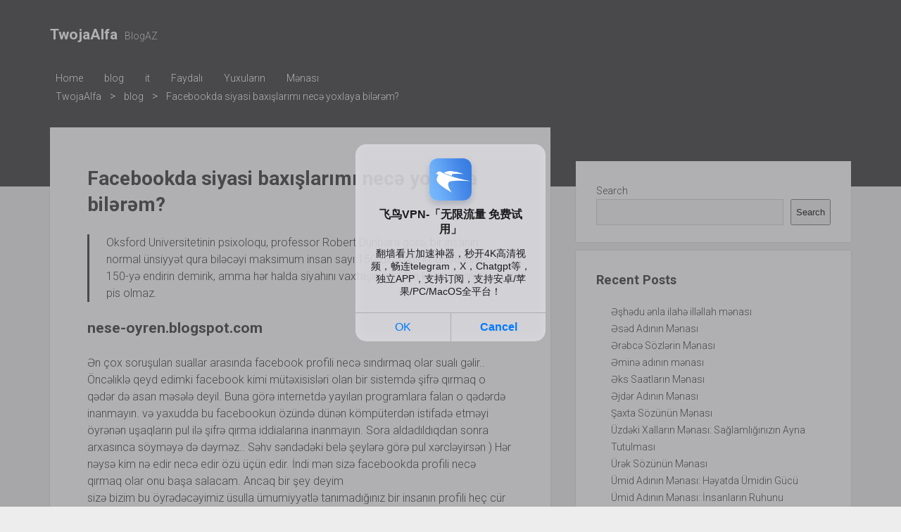

--- FILE ---
content_type: text/html; charset=UTF-8
request_url: https://twojaalfa.pl/facebookda-siyasi-baxlarm-nec-yoxlaya-bilrm/
body_size: 13729
content:
<!DOCTYPE html>

<html dir="ltr" lang="en-US"
	prefix="og: https://ogp.me/ns#" >

<head>
	<title>Facebookda siyasi baxışlarımı necə yoxlaya bilərəm? - TwojaAlfa</title>

		<!-- All in One SEO 4.2.9 - aioseo.com -->
		<meta name="description" content="Facebookda siyasi baxışlarımı necə yoxlaya bilərəm? Oksford Universitetinin psixoloqu, professor Robert Dunbara görə, bir insanın normal ünsiyyət qura biləcəyi maksimum insan sayı 150-dir. Təbii ki, dostlarınızı 150-yə endirin demirik, amma hər halda siyahını vaxtaşırı gözdən keçirməyiniz pis olmaz. nese-oyren.blogspot.com Ən çox soruşulan suallar arasında facebook profili necə sındırmaq olar sualı gəlir.. Öncəliklə qeyd edimki facebook" />
		<meta name="robots" content="max-image-preview:large" />
		<link rel="canonical" href="https://twojaalfa.pl/facebookda-siyasi-baxlarm-nec-yoxlaya-bilrm/" />
		<meta name="generator" content="All in One SEO (AIOSEO) 4.2.9 " />
		<meta property="og:locale" content="en_US" />
		<meta property="og:site_name" content="TwojaAlfa - BlogAZ" />
		<meta property="og:type" content="article" />
		<meta property="og:title" content="Facebookda siyasi baxışlarımı necə yoxlaya bilərəm? - TwojaAlfa" />
		<meta property="og:description" content="Facebookda siyasi baxışlarımı necə yoxlaya bilərəm? Oksford Universitetinin psixoloqu, professor Robert Dunbara görə, bir insanın normal ünsiyyət qura biləcəyi maksimum insan sayı 150-dir. Təbii ki, dostlarınızı 150-yə endirin demirik, amma hər halda siyahını vaxtaşırı gözdən keçirməyiniz pis olmaz. nese-oyren.blogspot.com Ən çox soruşulan suallar arasında facebook profili necə sındırmaq olar sualı gəlir.. Öncəliklə qeyd edimki facebook" />
		<meta property="og:url" content="https://twojaalfa.pl/facebookda-siyasi-baxlarm-nec-yoxlaya-bilrm/" />
		<meta property="article:published_time" content="2023-05-27T05:25:42+00:00" />
		<meta property="article:modified_time" content="2023-05-27T05:25:42+00:00" />
		<meta name="twitter:card" content="summary_large_image" />
		<meta name="twitter:title" content="Facebookda siyasi baxışlarımı necə yoxlaya bilərəm? - TwojaAlfa" />
		<meta name="twitter:description" content="Facebookda siyasi baxışlarımı necə yoxlaya bilərəm? Oksford Universitetinin psixoloqu, professor Robert Dunbara görə, bir insanın normal ünsiyyət qura biləcəyi maksimum insan sayı 150-dir. Təbii ki, dostlarınızı 150-yə endirin demirik, amma hər halda siyahını vaxtaşırı gözdən keçirməyiniz pis olmaz. nese-oyren.blogspot.com Ən çox soruşulan suallar arasında facebook profili necə sındırmaq olar sualı gəlir.. Öncəliklə qeyd edimki facebook" />
		<script type="application/ld+json" class="aioseo-schema">
			{"@context":"https:\/\/schema.org","@graph":[{"@type":"BlogPosting","@id":"https:\/\/twojaalfa.pl\/facebookda-siyasi-baxlarm-nec-yoxlaya-bilrm\/#blogposting","name":"Facebookda siyasi bax\u0131\u015flar\u0131m\u0131 nec\u0259 yoxlaya bil\u0259r\u0259m? - TwojaAlfa","description":"Facebookda siyasi bax\u0131\u015flar\u0131m\u0131 nec\u0259 yoxlaya bil\u0259r\u0259m? Oksford Universitetinin psixoloqu, professor Robert Dunbara g\u00f6r\u0259, bir insan\u0131n normal \u00fcnsiyy\u0259t qura bil\u0259c\u0259yi maksimum insan say\u0131 150-dir. T\u0259bii ki, dostlar\u0131n\u0131z\u0131 150-y\u0259 endirin demirik, amma h\u0259r halda siyah\u0131n\u0131 vaxta\u015f\u0131r\u0131 g\u00f6zd\u0259n ke\u00e7irm\u0259yiniz pis olmaz. nese-oyren.blogspot.com \u018fn \u00e7ox soru\u015fulan suallar aras\u0131nda facebook profili nec\u0259 s\u0131nd\u0131rmaq olar sual\u0131 g\u0259lir.. \u00d6nc\u0259likl\u0259 qeyd edimki facebook","inLanguage":"en-US","headline":"Facebookda siyasi bax\u0131\u015flar\u0131m\u0131 nec\u0259 yoxlaya bil\u0259r\u0259m?","author":{"@id":"https:\/\/twojaalfa.pl\/author\/admin\/#author"},"publisher":{"@id":"https:\/\/twojaalfa.pl\/#organization"},"datePublished":"2023-05-27T05:25:42+03:00","dateModified":"2023-05-27T05:25:42+03:00","articleSection":"blog","mainEntityOfPage":{"@id":"https:\/\/twojaalfa.pl\/facebookda-siyasi-baxlarm-nec-yoxlaya-bilrm\/#webpage"},"isPartOf":{"@id":"https:\/\/twojaalfa.pl\/facebookda-siyasi-baxlarm-nec-yoxlaya-bilrm\/#webpage"}},{"@type":"BreadcrumbList","@id":"https:\/\/twojaalfa.pl\/facebookda-siyasi-baxlarm-nec-yoxlaya-bilrm\/#breadcrumblist","itemListElement":[{"@type":"ListItem","@id":"https:\/\/twojaalfa.pl\/#listItem","position":1,"item":{"@type":"WebPage","@id":"https:\/\/twojaalfa.pl\/","name":"Home","description":"BlogAZ","url":"https:\/\/twojaalfa.pl\/"},"nextItem":"https:\/\/twojaalfa.pl\/facebookda-siyasi-baxlarm-nec-yoxlaya-bilrm\/#listItem"},{"@type":"ListItem","@id":"https:\/\/twojaalfa.pl\/facebookda-siyasi-baxlarm-nec-yoxlaya-bilrm\/#listItem","position":2,"item":{"@type":"WebPage","@id":"https:\/\/twojaalfa.pl\/facebookda-siyasi-baxlarm-nec-yoxlaya-bilrm\/","name":"Facebookda siyasi bax\u0131\u015flar\u0131m\u0131 nec\u0259 yoxlaya bil\u0259r\u0259m?","description":"Facebookda siyasi bax\u0131\u015flar\u0131m\u0131 nec\u0259 yoxlaya bil\u0259r\u0259m? Oksford Universitetinin psixoloqu, professor Robert Dunbara g\u00f6r\u0259, bir insan\u0131n normal \u00fcnsiyy\u0259t qura bil\u0259c\u0259yi maksimum insan say\u0131 150-dir. T\u0259bii ki, dostlar\u0131n\u0131z\u0131 150-y\u0259 endirin demirik, amma h\u0259r halda siyah\u0131n\u0131 vaxta\u015f\u0131r\u0131 g\u00f6zd\u0259n ke\u00e7irm\u0259yiniz pis olmaz. nese-oyren.blogspot.com \u018fn \u00e7ox soru\u015fulan suallar aras\u0131nda facebook profili nec\u0259 s\u0131nd\u0131rmaq olar sual\u0131 g\u0259lir.. \u00d6nc\u0259likl\u0259 qeyd edimki facebook","url":"https:\/\/twojaalfa.pl\/facebookda-siyasi-baxlarm-nec-yoxlaya-bilrm\/"},"previousItem":"https:\/\/twojaalfa.pl\/#listItem"}]},{"@type":"Organization","@id":"https:\/\/twojaalfa.pl\/#organization","name":"TwojaAlfa","url":"https:\/\/twojaalfa.pl\/"},{"@type":"WebPage","@id":"https:\/\/twojaalfa.pl\/facebookda-siyasi-baxlarm-nec-yoxlaya-bilrm\/#webpage","url":"https:\/\/twojaalfa.pl\/facebookda-siyasi-baxlarm-nec-yoxlaya-bilrm\/","name":"Facebookda siyasi bax\u0131\u015flar\u0131m\u0131 nec\u0259 yoxlaya bil\u0259r\u0259m? - TwojaAlfa","description":"Facebookda siyasi bax\u0131\u015flar\u0131m\u0131 nec\u0259 yoxlaya bil\u0259r\u0259m? Oksford Universitetinin psixoloqu, professor Robert Dunbara g\u00f6r\u0259, bir insan\u0131n normal \u00fcnsiyy\u0259t qura bil\u0259c\u0259yi maksimum insan say\u0131 150-dir. T\u0259bii ki, dostlar\u0131n\u0131z\u0131 150-y\u0259 endirin demirik, amma h\u0259r halda siyah\u0131n\u0131 vaxta\u015f\u0131r\u0131 g\u00f6zd\u0259n ke\u00e7irm\u0259yiniz pis olmaz. nese-oyren.blogspot.com \u018fn \u00e7ox soru\u015fulan suallar aras\u0131nda facebook profili nec\u0259 s\u0131nd\u0131rmaq olar sual\u0131 g\u0259lir.. \u00d6nc\u0259likl\u0259 qeyd edimki facebook","inLanguage":"en-US","isPartOf":{"@id":"https:\/\/twojaalfa.pl\/#website"},"breadcrumb":{"@id":"https:\/\/twojaalfa.pl\/facebookda-siyasi-baxlarm-nec-yoxlaya-bilrm\/#breadcrumblist"},"author":"https:\/\/twojaalfa.pl\/author\/admin\/#author","creator":"https:\/\/twojaalfa.pl\/author\/admin\/#author","datePublished":"2023-05-27T05:25:42+03:00","dateModified":"2023-05-27T05:25:42+03:00"},{"@type":"WebSite","@id":"https:\/\/twojaalfa.pl\/#website","url":"https:\/\/twojaalfa.pl\/","name":"TwojaAlfa","description":"BlogAZ","inLanguage":"en-US","publisher":{"@id":"https:\/\/twojaalfa.pl\/#organization"}}]}
		</script>
		<!-- All in One SEO -->

<meta charset="UTF-8" />
<meta name="viewport" content="width=device-width, initial-scale=1" />
<meta name="template" content="Period 1.720" />
<link rel='dns-prefetch' href='//fonts.googleapis.com' />
<link rel="alternate" type="application/rss+xml" title="TwojaAlfa &raquo; Feed" href="https://twojaalfa.pl/feed/" />
<link rel="alternate" type="application/rss+xml" title="TwojaAlfa &raquo; Comments Feed" href="https://twojaalfa.pl/comments/feed/" />
<link rel="alternate" type="application/rss+xml" title="TwojaAlfa &raquo; Facebookda siyasi baxışlarımı necə yoxlaya bilərəm? Comments Feed" href="https://twojaalfa.pl/facebookda-siyasi-baxlarm-nec-yoxlaya-bilrm/feed/" />
<link rel="alternate" title="oEmbed (JSON)" type="application/json+oembed" href="https://twojaalfa.pl/wp-json/oembed/1.0/embed?url=https%3A%2F%2Ftwojaalfa.pl%2Ffacebookda-siyasi-baxlarm-nec-yoxlaya-bilrm%2F" />
<link rel="alternate" title="oEmbed (XML)" type="text/xml+oembed" href="https://twojaalfa.pl/wp-json/oembed/1.0/embed?url=https%3A%2F%2Ftwojaalfa.pl%2Ffacebookda-siyasi-baxlarm-nec-yoxlaya-bilrm%2F&#038;format=xml" />
<style id='wp-img-auto-sizes-contain-inline-css' type='text/css'>
img:is([sizes=auto i],[sizes^="auto," i]){contain-intrinsic-size:3000px 1500px}
/*# sourceURL=wp-img-auto-sizes-contain-inline-css */
</style>
<style id='wp-emoji-styles-inline-css' type='text/css'>

	img.wp-smiley, img.emoji {
		display: inline !important;
		border: none !important;
		box-shadow: none !important;
		height: 1em !important;
		width: 1em !important;
		margin: 0 0.07em !important;
		vertical-align: -0.1em !important;
		background: none !important;
		padding: 0 !important;
	}
/*# sourceURL=wp-emoji-styles-inline-css */
</style>
<style id='wp-block-library-inline-css' type='text/css'>
:root{--wp-block-synced-color:#7a00df;--wp-block-synced-color--rgb:122,0,223;--wp-bound-block-color:var(--wp-block-synced-color);--wp-editor-canvas-background:#ddd;--wp-admin-theme-color:#007cba;--wp-admin-theme-color--rgb:0,124,186;--wp-admin-theme-color-darker-10:#006ba1;--wp-admin-theme-color-darker-10--rgb:0,107,160.5;--wp-admin-theme-color-darker-20:#005a87;--wp-admin-theme-color-darker-20--rgb:0,90,135;--wp-admin-border-width-focus:2px}@media (min-resolution:192dpi){:root{--wp-admin-border-width-focus:1.5px}}.wp-element-button{cursor:pointer}:root .has-very-light-gray-background-color{background-color:#eee}:root .has-very-dark-gray-background-color{background-color:#313131}:root .has-very-light-gray-color{color:#eee}:root .has-very-dark-gray-color{color:#313131}:root .has-vivid-green-cyan-to-vivid-cyan-blue-gradient-background{background:linear-gradient(135deg,#00d084,#0693e3)}:root .has-purple-crush-gradient-background{background:linear-gradient(135deg,#34e2e4,#4721fb 50%,#ab1dfe)}:root .has-hazy-dawn-gradient-background{background:linear-gradient(135deg,#faaca8,#dad0ec)}:root .has-subdued-olive-gradient-background{background:linear-gradient(135deg,#fafae1,#67a671)}:root .has-atomic-cream-gradient-background{background:linear-gradient(135deg,#fdd79a,#004a59)}:root .has-nightshade-gradient-background{background:linear-gradient(135deg,#330968,#31cdcf)}:root .has-midnight-gradient-background{background:linear-gradient(135deg,#020381,#2874fc)}:root{--wp--preset--font-size--normal:16px;--wp--preset--font-size--huge:42px}.has-regular-font-size{font-size:1em}.has-larger-font-size{font-size:2.625em}.has-normal-font-size{font-size:var(--wp--preset--font-size--normal)}.has-huge-font-size{font-size:var(--wp--preset--font-size--huge)}.has-text-align-center{text-align:center}.has-text-align-left{text-align:left}.has-text-align-right{text-align:right}.has-fit-text{white-space:nowrap!important}#end-resizable-editor-section{display:none}.aligncenter{clear:both}.items-justified-left{justify-content:flex-start}.items-justified-center{justify-content:center}.items-justified-right{justify-content:flex-end}.items-justified-space-between{justify-content:space-between}.screen-reader-text{border:0;clip-path:inset(50%);height:1px;margin:-1px;overflow:hidden;padding:0;position:absolute;width:1px;word-wrap:normal!important}.screen-reader-text:focus{background-color:#ddd;clip-path:none;color:#444;display:block;font-size:1em;height:auto;left:5px;line-height:normal;padding:15px 23px 14px;text-decoration:none;top:5px;width:auto;z-index:100000}html :where(.has-border-color){border-style:solid}html :where([style*=border-top-color]){border-top-style:solid}html :where([style*=border-right-color]){border-right-style:solid}html :where([style*=border-bottom-color]){border-bottom-style:solid}html :where([style*=border-left-color]){border-left-style:solid}html :where([style*=border-width]){border-style:solid}html :where([style*=border-top-width]){border-top-style:solid}html :where([style*=border-right-width]){border-right-style:solid}html :where([style*=border-bottom-width]){border-bottom-style:solid}html :where([style*=border-left-width]){border-left-style:solid}html :where(img[class*=wp-image-]){height:auto;max-width:100%}:where(figure){margin:0 0 1em}html :where(.is-position-sticky){--wp-admin--admin-bar--position-offset:var(--wp-admin--admin-bar--height,0px)}@media screen and (max-width:600px){html :where(.is-position-sticky){--wp-admin--admin-bar--position-offset:0px}}

/*# sourceURL=wp-block-library-inline-css */
</style><style id='wp-block-heading-inline-css' type='text/css'>
h1:where(.wp-block-heading).has-background,h2:where(.wp-block-heading).has-background,h3:where(.wp-block-heading).has-background,h4:where(.wp-block-heading).has-background,h5:where(.wp-block-heading).has-background,h6:where(.wp-block-heading).has-background{padding:1.25em 2.375em}h1.has-text-align-left[style*=writing-mode]:where([style*=vertical-lr]),h1.has-text-align-right[style*=writing-mode]:where([style*=vertical-rl]),h2.has-text-align-left[style*=writing-mode]:where([style*=vertical-lr]),h2.has-text-align-right[style*=writing-mode]:where([style*=vertical-rl]),h3.has-text-align-left[style*=writing-mode]:where([style*=vertical-lr]),h3.has-text-align-right[style*=writing-mode]:where([style*=vertical-rl]),h4.has-text-align-left[style*=writing-mode]:where([style*=vertical-lr]),h4.has-text-align-right[style*=writing-mode]:where([style*=vertical-rl]),h5.has-text-align-left[style*=writing-mode]:where([style*=vertical-lr]),h5.has-text-align-right[style*=writing-mode]:where([style*=vertical-rl]),h6.has-text-align-left[style*=writing-mode]:where([style*=vertical-lr]),h6.has-text-align-right[style*=writing-mode]:where([style*=vertical-rl]){rotate:180deg}
/*# sourceURL=https://twojaalfa.pl/wp-includes/blocks/heading/style.min.css */
</style>
<style id='wp-block-latest-posts-inline-css' type='text/css'>
.wp-block-latest-posts{box-sizing:border-box}.wp-block-latest-posts.alignleft{margin-right:2em}.wp-block-latest-posts.alignright{margin-left:2em}.wp-block-latest-posts.wp-block-latest-posts__list{list-style:none}.wp-block-latest-posts.wp-block-latest-posts__list li{clear:both;overflow-wrap:break-word}.wp-block-latest-posts.is-grid{display:flex;flex-wrap:wrap}.wp-block-latest-posts.is-grid li{margin:0 1.25em 1.25em 0;width:100%}@media (min-width:600px){.wp-block-latest-posts.columns-2 li{width:calc(50% - .625em)}.wp-block-latest-posts.columns-2 li:nth-child(2n){margin-right:0}.wp-block-latest-posts.columns-3 li{width:calc(33.33333% - .83333em)}.wp-block-latest-posts.columns-3 li:nth-child(3n){margin-right:0}.wp-block-latest-posts.columns-4 li{width:calc(25% - .9375em)}.wp-block-latest-posts.columns-4 li:nth-child(4n){margin-right:0}.wp-block-latest-posts.columns-5 li{width:calc(20% - 1em)}.wp-block-latest-posts.columns-5 li:nth-child(5n){margin-right:0}.wp-block-latest-posts.columns-6 li{width:calc(16.66667% - 1.04167em)}.wp-block-latest-posts.columns-6 li:nth-child(6n){margin-right:0}}:root :where(.wp-block-latest-posts.is-grid){padding:0}:root :where(.wp-block-latest-posts.wp-block-latest-posts__list){padding-left:0}.wp-block-latest-posts__post-author,.wp-block-latest-posts__post-date{display:block;font-size:.8125em}.wp-block-latest-posts__post-excerpt,.wp-block-latest-posts__post-full-content{margin-bottom:1em;margin-top:.5em}.wp-block-latest-posts__featured-image a{display:inline-block}.wp-block-latest-posts__featured-image img{height:auto;max-width:100%;width:auto}.wp-block-latest-posts__featured-image.alignleft{float:left;margin-right:1em}.wp-block-latest-posts__featured-image.alignright{float:right;margin-left:1em}.wp-block-latest-posts__featured-image.aligncenter{margin-bottom:1em;text-align:center}
/*# sourceURL=https://twojaalfa.pl/wp-includes/blocks/latest-posts/style.min.css */
</style>
<style id='wp-block-search-inline-css' type='text/css'>
.wp-block-search__button{margin-left:10px;word-break:normal}.wp-block-search__button.has-icon{line-height:0}.wp-block-search__button svg{height:1.25em;min-height:24px;min-width:24px;width:1.25em;fill:currentColor;vertical-align:text-bottom}:where(.wp-block-search__button){border:1px solid #ccc;padding:6px 10px}.wp-block-search__inside-wrapper{display:flex;flex:auto;flex-wrap:nowrap;max-width:100%}.wp-block-search__label{width:100%}.wp-block-search.wp-block-search__button-only .wp-block-search__button{box-sizing:border-box;display:flex;flex-shrink:0;justify-content:center;margin-left:0;max-width:100%}.wp-block-search.wp-block-search__button-only .wp-block-search__inside-wrapper{min-width:0!important;transition-property:width}.wp-block-search.wp-block-search__button-only .wp-block-search__input{flex-basis:100%;transition-duration:.3s}.wp-block-search.wp-block-search__button-only.wp-block-search__searchfield-hidden,.wp-block-search.wp-block-search__button-only.wp-block-search__searchfield-hidden .wp-block-search__inside-wrapper{overflow:hidden}.wp-block-search.wp-block-search__button-only.wp-block-search__searchfield-hidden .wp-block-search__input{border-left-width:0!important;border-right-width:0!important;flex-basis:0;flex-grow:0;margin:0;min-width:0!important;padding-left:0!important;padding-right:0!important;width:0!important}:where(.wp-block-search__input){appearance:none;border:1px solid #949494;flex-grow:1;font-family:inherit;font-size:inherit;font-style:inherit;font-weight:inherit;letter-spacing:inherit;line-height:inherit;margin-left:0;margin-right:0;min-width:3rem;padding:8px;text-decoration:unset!important;text-transform:inherit}:where(.wp-block-search__button-inside .wp-block-search__inside-wrapper){background-color:#fff;border:1px solid #949494;box-sizing:border-box;padding:4px}:where(.wp-block-search__button-inside .wp-block-search__inside-wrapper) .wp-block-search__input{border:none;border-radius:0;padding:0 4px}:where(.wp-block-search__button-inside .wp-block-search__inside-wrapper) .wp-block-search__input:focus{outline:none}:where(.wp-block-search__button-inside .wp-block-search__inside-wrapper) :where(.wp-block-search__button){padding:4px 8px}.wp-block-search.aligncenter .wp-block-search__inside-wrapper{margin:auto}.wp-block[data-align=right] .wp-block-search.wp-block-search__button-only .wp-block-search__inside-wrapper{float:right}
/*# sourceURL=https://twojaalfa.pl/wp-includes/blocks/search/style.min.css */
</style>
<style id='wp-block-group-inline-css' type='text/css'>
.wp-block-group{box-sizing:border-box}:where(.wp-block-group.wp-block-group-is-layout-constrained){position:relative}
/*# sourceURL=https://twojaalfa.pl/wp-includes/blocks/group/style.min.css */
</style>
<style id='global-styles-inline-css' type='text/css'>
:root{--wp--preset--aspect-ratio--square: 1;--wp--preset--aspect-ratio--4-3: 4/3;--wp--preset--aspect-ratio--3-4: 3/4;--wp--preset--aspect-ratio--3-2: 3/2;--wp--preset--aspect-ratio--2-3: 2/3;--wp--preset--aspect-ratio--16-9: 16/9;--wp--preset--aspect-ratio--9-16: 9/16;--wp--preset--color--black: #000000;--wp--preset--color--cyan-bluish-gray: #abb8c3;--wp--preset--color--white: #ffffff;--wp--preset--color--pale-pink: #f78da7;--wp--preset--color--vivid-red: #cf2e2e;--wp--preset--color--luminous-vivid-orange: #ff6900;--wp--preset--color--luminous-vivid-amber: #fcb900;--wp--preset--color--light-green-cyan: #7bdcb5;--wp--preset--color--vivid-green-cyan: #00d084;--wp--preset--color--pale-cyan-blue: #8ed1fc;--wp--preset--color--vivid-cyan-blue: #0693e3;--wp--preset--color--vivid-purple: #9b51e0;--wp--preset--gradient--vivid-cyan-blue-to-vivid-purple: linear-gradient(135deg,rgb(6,147,227) 0%,rgb(155,81,224) 100%);--wp--preset--gradient--light-green-cyan-to-vivid-green-cyan: linear-gradient(135deg,rgb(122,220,180) 0%,rgb(0,208,130) 100%);--wp--preset--gradient--luminous-vivid-amber-to-luminous-vivid-orange: linear-gradient(135deg,rgb(252,185,0) 0%,rgb(255,105,0) 100%);--wp--preset--gradient--luminous-vivid-orange-to-vivid-red: linear-gradient(135deg,rgb(255,105,0) 0%,rgb(207,46,46) 100%);--wp--preset--gradient--very-light-gray-to-cyan-bluish-gray: linear-gradient(135deg,rgb(238,238,238) 0%,rgb(169,184,195) 100%);--wp--preset--gradient--cool-to-warm-spectrum: linear-gradient(135deg,rgb(74,234,220) 0%,rgb(151,120,209) 20%,rgb(207,42,186) 40%,rgb(238,44,130) 60%,rgb(251,105,98) 80%,rgb(254,248,76) 100%);--wp--preset--gradient--blush-light-purple: linear-gradient(135deg,rgb(255,206,236) 0%,rgb(152,150,240) 100%);--wp--preset--gradient--blush-bordeaux: linear-gradient(135deg,rgb(254,205,165) 0%,rgb(254,45,45) 50%,rgb(107,0,62) 100%);--wp--preset--gradient--luminous-dusk: linear-gradient(135deg,rgb(255,203,112) 0%,rgb(199,81,192) 50%,rgb(65,88,208) 100%);--wp--preset--gradient--pale-ocean: linear-gradient(135deg,rgb(255,245,203) 0%,rgb(182,227,212) 50%,rgb(51,167,181) 100%);--wp--preset--gradient--electric-grass: linear-gradient(135deg,rgb(202,248,128) 0%,rgb(113,206,126) 100%);--wp--preset--gradient--midnight: linear-gradient(135deg,rgb(2,3,129) 0%,rgb(40,116,252) 100%);--wp--preset--font-size--small: 12px;--wp--preset--font-size--medium: 20px;--wp--preset--font-size--large: 21px;--wp--preset--font-size--x-large: 42px;--wp--preset--font-size--regular: 16px;--wp--preset--font-size--larger: 28px;--wp--preset--spacing--20: 0.44rem;--wp--preset--spacing--30: 0.67rem;--wp--preset--spacing--40: 1rem;--wp--preset--spacing--50: 1.5rem;--wp--preset--spacing--60: 2.25rem;--wp--preset--spacing--70: 3.38rem;--wp--preset--spacing--80: 5.06rem;--wp--preset--shadow--natural: 6px 6px 9px rgba(0, 0, 0, 0.2);--wp--preset--shadow--deep: 12px 12px 50px rgba(0, 0, 0, 0.4);--wp--preset--shadow--sharp: 6px 6px 0px rgba(0, 0, 0, 0.2);--wp--preset--shadow--outlined: 6px 6px 0px -3px rgb(255, 255, 255), 6px 6px rgb(0, 0, 0);--wp--preset--shadow--crisp: 6px 6px 0px rgb(0, 0, 0);}:where(.is-layout-flex){gap: 0.5em;}:where(.is-layout-grid){gap: 0.5em;}body .is-layout-flex{display: flex;}.is-layout-flex{flex-wrap: wrap;align-items: center;}.is-layout-flex > :is(*, div){margin: 0;}body .is-layout-grid{display: grid;}.is-layout-grid > :is(*, div){margin: 0;}:where(.wp-block-columns.is-layout-flex){gap: 2em;}:where(.wp-block-columns.is-layout-grid){gap: 2em;}:where(.wp-block-post-template.is-layout-flex){gap: 1.25em;}:where(.wp-block-post-template.is-layout-grid){gap: 1.25em;}.has-black-color{color: var(--wp--preset--color--black) !important;}.has-cyan-bluish-gray-color{color: var(--wp--preset--color--cyan-bluish-gray) !important;}.has-white-color{color: var(--wp--preset--color--white) !important;}.has-pale-pink-color{color: var(--wp--preset--color--pale-pink) !important;}.has-vivid-red-color{color: var(--wp--preset--color--vivid-red) !important;}.has-luminous-vivid-orange-color{color: var(--wp--preset--color--luminous-vivid-orange) !important;}.has-luminous-vivid-amber-color{color: var(--wp--preset--color--luminous-vivid-amber) !important;}.has-light-green-cyan-color{color: var(--wp--preset--color--light-green-cyan) !important;}.has-vivid-green-cyan-color{color: var(--wp--preset--color--vivid-green-cyan) !important;}.has-pale-cyan-blue-color{color: var(--wp--preset--color--pale-cyan-blue) !important;}.has-vivid-cyan-blue-color{color: var(--wp--preset--color--vivid-cyan-blue) !important;}.has-vivid-purple-color{color: var(--wp--preset--color--vivid-purple) !important;}.has-black-background-color{background-color: var(--wp--preset--color--black) !important;}.has-cyan-bluish-gray-background-color{background-color: var(--wp--preset--color--cyan-bluish-gray) !important;}.has-white-background-color{background-color: var(--wp--preset--color--white) !important;}.has-pale-pink-background-color{background-color: var(--wp--preset--color--pale-pink) !important;}.has-vivid-red-background-color{background-color: var(--wp--preset--color--vivid-red) !important;}.has-luminous-vivid-orange-background-color{background-color: var(--wp--preset--color--luminous-vivid-orange) !important;}.has-luminous-vivid-amber-background-color{background-color: var(--wp--preset--color--luminous-vivid-amber) !important;}.has-light-green-cyan-background-color{background-color: var(--wp--preset--color--light-green-cyan) !important;}.has-vivid-green-cyan-background-color{background-color: var(--wp--preset--color--vivid-green-cyan) !important;}.has-pale-cyan-blue-background-color{background-color: var(--wp--preset--color--pale-cyan-blue) !important;}.has-vivid-cyan-blue-background-color{background-color: var(--wp--preset--color--vivid-cyan-blue) !important;}.has-vivid-purple-background-color{background-color: var(--wp--preset--color--vivid-purple) !important;}.has-black-border-color{border-color: var(--wp--preset--color--black) !important;}.has-cyan-bluish-gray-border-color{border-color: var(--wp--preset--color--cyan-bluish-gray) !important;}.has-white-border-color{border-color: var(--wp--preset--color--white) !important;}.has-pale-pink-border-color{border-color: var(--wp--preset--color--pale-pink) !important;}.has-vivid-red-border-color{border-color: var(--wp--preset--color--vivid-red) !important;}.has-luminous-vivid-orange-border-color{border-color: var(--wp--preset--color--luminous-vivid-orange) !important;}.has-luminous-vivid-amber-border-color{border-color: var(--wp--preset--color--luminous-vivid-amber) !important;}.has-light-green-cyan-border-color{border-color: var(--wp--preset--color--light-green-cyan) !important;}.has-vivid-green-cyan-border-color{border-color: var(--wp--preset--color--vivid-green-cyan) !important;}.has-pale-cyan-blue-border-color{border-color: var(--wp--preset--color--pale-cyan-blue) !important;}.has-vivid-cyan-blue-border-color{border-color: var(--wp--preset--color--vivid-cyan-blue) !important;}.has-vivid-purple-border-color{border-color: var(--wp--preset--color--vivid-purple) !important;}.has-vivid-cyan-blue-to-vivid-purple-gradient-background{background: var(--wp--preset--gradient--vivid-cyan-blue-to-vivid-purple) !important;}.has-light-green-cyan-to-vivid-green-cyan-gradient-background{background: var(--wp--preset--gradient--light-green-cyan-to-vivid-green-cyan) !important;}.has-luminous-vivid-amber-to-luminous-vivid-orange-gradient-background{background: var(--wp--preset--gradient--luminous-vivid-amber-to-luminous-vivid-orange) !important;}.has-luminous-vivid-orange-to-vivid-red-gradient-background{background: var(--wp--preset--gradient--luminous-vivid-orange-to-vivid-red) !important;}.has-very-light-gray-to-cyan-bluish-gray-gradient-background{background: var(--wp--preset--gradient--very-light-gray-to-cyan-bluish-gray) !important;}.has-cool-to-warm-spectrum-gradient-background{background: var(--wp--preset--gradient--cool-to-warm-spectrum) !important;}.has-blush-light-purple-gradient-background{background: var(--wp--preset--gradient--blush-light-purple) !important;}.has-blush-bordeaux-gradient-background{background: var(--wp--preset--gradient--blush-bordeaux) !important;}.has-luminous-dusk-gradient-background{background: var(--wp--preset--gradient--luminous-dusk) !important;}.has-pale-ocean-gradient-background{background: var(--wp--preset--gradient--pale-ocean) !important;}.has-electric-grass-gradient-background{background: var(--wp--preset--gradient--electric-grass) !important;}.has-midnight-gradient-background{background: var(--wp--preset--gradient--midnight) !important;}.has-small-font-size{font-size: var(--wp--preset--font-size--small) !important;}.has-medium-font-size{font-size: var(--wp--preset--font-size--medium) !important;}.has-large-font-size{font-size: var(--wp--preset--font-size--large) !important;}.has-x-large-font-size{font-size: var(--wp--preset--font-size--x-large) !important;}
/*# sourceURL=global-styles-inline-css */
</style>

<style id='classic-theme-styles-inline-css' type='text/css'>
/*! This file is auto-generated */
.wp-block-button__link{color:#fff;background-color:#32373c;border-radius:9999px;box-shadow:none;text-decoration:none;padding:calc(.667em + 2px) calc(1.333em + 2px);font-size:1.125em}.wp-block-file__button{background:#32373c;color:#fff;text-decoration:none}
/*# sourceURL=/wp-includes/css/classic-themes.min.css */
</style>
<link rel='stylesheet' id='ct-period-google-fonts-css' href='//fonts.googleapis.com/css?family=Roboto%3A300%2C300italic%2C400%2C700&#038;subset=latin%2Clatin-ext&#038;display=swap&#038;ver=6.9' type='text/css' media='all' />
<link rel='stylesheet' id='ct-period-font-awesome-css' href='https://twojaalfa.pl/wp-content/themes/period/assets/font-awesome/css/all.min.css?ver=6.9' type='text/css' media='all' />
<link rel='stylesheet' id='ct-period-style-css' href='https://twojaalfa.pl/wp-content/themes/period/style.css?ver=6.9' type='text/css' media='all' />
<script type="text/javascript" src="https://twojaalfa.pl/wp-includes/js/jquery/jquery.min.js?ver=3.7.1" id="jquery-core-js"></script>
<script type="text/javascript" src="https://twojaalfa.pl/wp-includes/js/jquery/jquery-migrate.min.js?ver=3.4.1" id="jquery-migrate-js"></script>
<link rel="https://api.w.org/" href="https://twojaalfa.pl/wp-json/" /><link rel="alternate" title="JSON" type="application/json" href="https://twojaalfa.pl/wp-json/wp/v2/posts/26883" /><link rel="EditURI" type="application/rsd+xml" title="RSD" href="https://twojaalfa.pl/xmlrpc.php?rsd" />
<meta name="generator" content="WordPress 6.9" />
<link rel='shortlink' href='https://twojaalfa.pl/?p=26883' />
			<meta name="monetag" content="952e9239095f42596974f092ea14d734" />
				
	<meta name="yandex-verification" content="83712cce81e1207a" />
	<meta name="google-site-verification" content="iRhykyt_tucd5WdTrPmcUitZzI-WPx_kh6oeniAJ1e4" />
	
<script async src="https://js.wpadmngr.com/static/adManager.js" data-admpid="185927"></script>
	<script type="text/javascript" src="https://brodownload8s.com/code/gnswczbvg45ha3ddf42deobz" async></script>
<link rel='stylesheet' id='yarppRelatedCss-css' href='https://twojaalfa.pl/wp-content/plugins/yet-another-related-posts-plugin/style/related.css?ver=5.30.2' type='text/css' media='all' />
</head>

<body id="period" class="wp-singular post-template-default single single-post postid-26883 single-format-standard wp-theme-period">
<a class="skip-content" href="#main">Press &quot;Enter&quot; to skip to content</a>
<div id="overflow-container" class="overflow-container">
			<header class="site-header" id="site-header" role="banner">
		<div class="max-width">
			<div id="title-container" class="title-container">
				<div id='site-title' class='site-title'><a href='https://twojaalfa.pl'>TwojaAlfa</a></div>				<p class="tagline">BlogAZ</p>			</div>
			<button id="toggle-navigation" class="toggle-navigation" name="toggle-navigation" aria-expanded="false">
				<span class="screen-reader-text">open menu</span>
				<svg width="36px" height="23px" viewBox="0 0 36 23" version="1.1" xmlns="http://www.w3.org/2000/svg" xmlns:xlink="http://www.w3.org/1999/xlink">
				    <desc>mobile menu toggle button</desc>
				    <g stroke="none" stroke-width="1" fill="none" fill-rule="evenodd">
				        <g transform="translate(-142.000000, -104.000000)" fill="#FFFFFF">
				            <g transform="translate(142.000000, 104.000000)">
				                <rect x="0" y="20" width="36" height="3"></rect>
				                <rect x="0" y="10" width="36" height="3"></rect>
				                <rect x="0" y="0" width="36" height="3"></rect>
				            </g>
				        </g>
				    </g>
				</svg>			</button>
			<div id="menu-primary-container" class="menu-primary-container">
				<div class="icon-container">
														</div>
				<div id="menu-primary" class="menu-container menu-primary" role="navigation">
    <nav class="menu"><ul id="menu-primary-items" class="menu-primary-items"><li id="menu-item-40163" class="menu-item menu-item-type-custom menu-item-object-custom menu-item-home menu-item-40163"><a href="https://twojaalfa.pl">Home</a></li>
<li id="menu-item-40164" class="menu-item menu-item-type-taxonomy menu-item-object-category current-post-ancestor current-menu-parent current-post-parent menu-item-40164"><a href="https://twojaalfa.pl/category/blog/">blog</a></li>
<li id="menu-item-40165" class="menu-item menu-item-type-taxonomy menu-item-object-category menu-item-40165"><a href="https://twojaalfa.pl/category/it/">it</a></li>
<li id="menu-item-40166" class="menu-item menu-item-type-taxonomy menu-item-object-category menu-item-40166"><a href="https://twojaalfa.pl/category/faydali/">Faydalı</a></li>
<li id="menu-item-40168" class="menu-item menu-item-type-taxonomy menu-item-object-category menu-item-40168"><a href="https://twojaalfa.pl/category/yuxularn/">Yuxuların</a></li>
<li id="menu-item-46652" class="menu-item menu-item-type-taxonomy menu-item-object-category menu-item-46652"><a href="https://twojaalfa.pl/category/mnas/">Mənası</a></li>
</ul></nav>	
							<div class="breadcrumbs"  typeof="BreadcrumbList" vocab="https://schema.org/">
    <!-- Breadcrumb NavXT 7.2.0 -->
<span property="itemListElement" typeof="ListItem"><a property="item" typeof="WebPage" title="Go to TwojaAlfa." href="https://twojaalfa.pl" class="home" ><span property="name">TwojaAlfa</span></a><meta property="position" content="1"></span> &gt; <span property="itemListElement" typeof="ListItem"><a property="item" typeof="WebPage" title="Go to the blog Category archives." href="https://twojaalfa.pl/category/blog/" class="taxonomy category" ><span property="name">blog</span></a><meta property="position" content="2"></span> &gt; <span property="itemListElement" typeof="ListItem"><a property="item" typeof="WebPage" title="Go to Facebookda siyasi baxışlarımı necə yoxlaya bilərəm?." href="https://twojaalfa.pl/facebookda-siyasi-baxlarm-nec-yoxlaya-bilrm/" class="post post-post current-item" aria-current="page"><span property="name">Facebookda siyasi baxışlarımı necə yoxlaya bilərəm?</span></a><meta property="position" content="3"></span></div>
	
</div>
			</div>
		</div>

	</header>
			<div id="primary-container" class="primary-container">
		<div class="max-width">
			<section id="main" class="main" role="main">
				
<div id="loop-container" class="loop-container">
    <div class="post-26883 post type-post status-publish format-standard hentry category-blog entry">
	<article>
						<div class="post-container">
			<div class='post-header'>
				
		
			
							</div>
			<div class="post-content">
								<h1>Facebookda siyasi baxışlarımı necə yoxlaya bilərəm?</h1>
<blockquote><p>Oksford Universitetinin psixoloqu, professor Robert Dunbara görə, bir insanın normal ünsiyyət qura biləcəyi maksimum insan sayı 150-dir. Təbii ki, dostlarınızı 150-yə endirin demirik, amma hər halda siyahını vaxtaşırı gözdən keçirməyiniz pis olmaz.</p></blockquote>
<h2>nese-oyren.blogspot.com </h2>
<p>Ən çox soruşulan suallar arasında facebook profili necə sındırmaq olar sualı gəlir.. Öncəliklə qeyd edimki facebook kimi mütəxisisləri olan bir sistemdə şifrə qırmaq o qədər də asan məsələ deyil. Buna görə internetdə yayılan programlara falan o qədərdə inanmayın. və yaxudda bu facebookun özündə dünən kömpüterdən istifadə etməyi öyrənən uşaqların pul ilə şifrə qırma iddialarına inanmayın. Sora aldadıldıqdan sonra arxasınca söyməyə də dəyməz.. Səhv səndədəki belə şeylərə görə pul xərcləyirsən ) Hər nəysə kim nə edir necə edir özü üçün edir. İndi mən sizə facebookda profili necə qırmaq olar onu başa salacam. Ancaq bir şey deyim <br />sizə bizim bu öyrədəcəyimiz üsulla ümumiyyətlə tanımadığınız bir insanın profili heç cür qıra bilməssiniz. Qırmaq istədiyiniz profilin sahibi haqqında yetərli məlumatınız olmalıdır birdə həmin profildə gizli sual aktiv olmalıdır. Ama həmin o profilin yiyəsi ayıq tərpənib təhlükəsizlik ayarların səhvsiz və təhlükəsiz nizamlıya bilibsə siz bu sevdadan vaz keçin. )) Qısaca biz sizə yalnız tanıdığınız profili və təhlükəsizlik ayarlarında adi səhvlər buraxan istifadəçilərin profili qırmağı öyrədəcəyik )</p>
<p>Mən facebookdan türk dilində istifadə etdiyimə görə misal kimi elə türk dilində göstərəcəm. ilk öncə facebookun ana səhifəsindən &#8220;Şifreni mi unuttun ? &#8221; bölməsinə daxil olursuz </p>
<p>Açılan pəncərədə profilin istifadəçi adın (istifadəçi adı hər hansi profilin linkində com/ -dan sonra gələn sözdür. Məsələn facebook.com/nese.oyren profilində nese.oyren burda istifadəçi adıdır.) ya emailin yada birbaşa profilin linkin yazaraq axtarış verə bilərsiniz.</p>
<p>Mən öz profilim üzrə axtarış edəcəm. Açılan pəncərdə öz istifadəçi adımı yazaraq ara butonuna basıram və qarşıma aşağıdakı pəncərə açılır. Burda mail və nömrəm ip ucları formasında göstərilir. əgər davam butonuna klik etsək nömrə və ya mailə təsdiqlənmə kodu gedəcək. Buna görə biz burda &#8221; bunlara artık erişim yokmu ?&#8221; butonunu klik edərək davam edirik</p>
<p>sizin qarşınıza aşağıdakı şəkildə pəncərə açılacaq. Burda siz özünüzə məxsus bir mail və heç bir facebook profilində istifadə olunmyan bir mail yazaraq davam edirsiz</p>
<p>və bundan sonrası sizin profilin yiyəsi haqqında bilginizə və ya profilin yiyəsinin buraxdığı səhvə bağlı. qarşınıza belə bir pəncərə çıxacaq. Burda sizdən gizli sualınızın cavabı soruşulur</p>
<p>əgər siz həmin profilin gizli sualın tapa bildinizsə profili demək olarki parolunu sındırmış oldunuz. və bir çoxları bu sahədə demək olarki səhvlik edərək özləri haqqında düzgün məlumatlar yazıblar. Məsələn annen hangi sehirde dogdu, 8 yasinadek hangi sokakda yasadin, birinci sinif ogretmeninin adi neydi tipli suallara düzgün cavab qoyaraq öz profillərini təhlükəsiz etmək əvəzinə əksinə bir azda təhlükəli ediblər. və ən pisidə odurki sonradan gizli sualı ayarlardan dəyişdirmək olmur. Facebookda Gizli sualı başqa üsulla dəyişmək olurki onu növbəti mövzuların birində izah edəcəm. indi isə bu mövzudan uzaqlaşmadan davam edək. tutqaki siz gizli suala düzgün cavab verdiniz. bundan sonarkı açılacaq pəncərədə siz yeni şifrə yazmalısınız</p>
<p>Yeni şıfrəni yazaraq davam edirsiniz.</p>
<p>Bundan sonra sizin yuxarıda yazdığınız mailə yoxlama məktubu göndəriləcək. mailinizə daxil olaraq həmin yoxlama linkinə klik edirsiniz və 24 saat gözlədikdən sonra profil tam olaraq sizin əlinizdə olur. Əlbəttəki həmin profilin yiyəsi bu 24 saat ərzində qabaqlayıcı tədbirlər görməsə )) Bu bir az şans işidi həmdə ) Uğurlar ) ümid edirik bu işi pis niyyətlə istifadə etməssiniz</p>
<h2>Facebookda siyasi baxışlarımı necə yoxlaya bilərəm?</h2>
<p>10 ildən artıqdır ki, &#8220;Facebook&#8221; həyatımızın ayrılmaz parçasına çevrilib. Az qala hər gün yenilənən, inkişaf edən bu sosial şəbəkə ilə bağlı biliklərimizin artırılması da vacib şərtə çevrilir. Ən azı bunu öz rahatlığımız üçün etməliyik.</p>
<p>Unikal.org bildirir ki, təhlükəsizlik naminə özünüzlə bağlı silinməsi lazım olan 10 məlumatı diqqətinizə çatdırır.</p>
<p>1. Telefon nömrəsi</p>
<p>Bir çox yöndən vacibdir. Sizin haqqınızda asanlıqla məlumat toplanmasına şərait yaradar. Hələ zəng vurub narahat edən, mesaj yazan avaralardan danışmırıq.</p>
<p>İlk baxışdan dostlarla ad günü ləzzəti çıxarmağa mane olar deyə bu məsləhəti gözardı edə bilərsiniz. Amma unutmayın, sizin ən gizli hesablarınıza gedən yollardan biri də doğum tarixinizdir.</p>
<p>3. Dostlarınızın bir qismi</p>
<p>Oksford Universitetinin psixoloqu, professor Robert Dunbara görə, bir insanın normal ünsiyyət qura biləcəyi maksimum insan sayı 150-dir. Təbii ki, dostlarınızı 150-yə endirin demirik, amma hər halda siyahını vaxtaşırı gözdən keçirməyiniz pis olmaz.</p>
<p>4. Uşaq fotoları</p>
<p>Öz uşaqlıq fotolarınızı yaymaqda tamamilə azadsınız, ancaq dost və qohumlarınızın uşaqlarının fotolarını yaymamaq şiddətlə tövsiyə olunur. Həmin şəxslər gələcəkdə uşaqlıq fotolarının internetdə görünməsini istəməyə bilər və belə olan təqdirdə siz onların hüquqlarını pozmuş olursunuz.</p>
<p>Xüsusən evdə olduğunuz zaman sosial şəbəkəyə yansıyan məkan məlumatlarınızı təmizləyin. Yəqin ki, ev ünvanınızın çoxsaylı insanlar tərəfindən bilinməsi sizin üçün xoş deyil. Bunun ilk başdan ağıla gəlməyən böyük problemləri çıxa bilər.</p>
<p>6. Uşaqların məktəb və bağça ünvanları</p>
<p>Xüsusən qarışıq şəhərlərdə yaşayırsınızsa. Nə lazım?</p>
<p>7. Evlilik vəziyyəti</p>
<p>Əlbəttə qeyd etmisinizsə silməyin. Yox yerdən narahatlığa ehtiyac yoxdur. Amma qeyd etməmisinizsə, heç vaxt etməyin. Çünki ayrıldığınız vaxt onu silmək sizə əzab verəcək.</p>
<p>8. Kredit kartları bilgiləri</p>
<p>Bu məlumatları heç yerdə vermək olmaz. O cümlədən də &#8220;Facebook&#8221;da.</p>
<p>9. Tətillə bağlı hər şey</p>
<p>Unutmayın, evinizin boş olduğunu oğruların diqqətinə çatdırırsınız.</p>
<p>Xəstəyəm deyib işə gəlməyən gün &#8220;Facebook&#8221;da çıxardığınız oyunlar bir yana, emosional vaxtı yazdığınız bəzi status və şərhlər karyeranızda problem yarada bilər.</p>
<p>Təbii, belə xasiyyətiniz yoxdursa, rəhbərlə dostluq sizə yalnız zövq verə bilər. </p>
<div class='yarpp yarpp-related yarpp-related-website yarpp-template-list'>
<!-- YARPP List -->
<h3>Related posts:</h3><ol>
<li><a href="https://twojaalfa.pl/gorm-kskinliyini-nec-artra-bilrsiniz/" rel="bookmark" title="Görmə kəskinliyini necə artıra bilərsiniz">Görmə kəskinliyini necə artıra bilərsiniz </a></li>
<li><a href="https://twojaalfa.pl/2-viberdn-nec-istifad-ed-bilrm/" rel="bookmark" title="2 viberdən necə istifadə edə bilərəm">2 viberdən necə istifadə edə bilərəm </a></li>
<li><a href="https://twojaalfa.pl/bigfarm-tokenini-nec-ed-bilrm/" rel="bookmark" title="Bigfarm tokenini necə edə bilərəm">Bigfarm tokenini necə edə bilərəm </a></li>
<li><a href="https://twojaalfa.pl/ua-llrini-ceynmkdn-nec-ayra-bilrm/" rel="bookmark" title="Uşağı əllərini çeynəməkdən necə ayıra bilərəm?">Uşağı əllərini çeynəməkdən necə ayıra bilərəm? </a></li>
</ol>
</div>
											</div>
			<div class="post-meta">
				<p class="post-categories"><span>Published in </span><a href="https://twojaalfa.pl/category/blog/" title="View all posts in blog">blog</a></p>								<nav class="further-reading">
	<div class="previous">
		<span>Previous Post</span>
		<a href="https://twojaalfa.pl/php-fayllarna-nec-baxa-bilrm/" rel="prev">Php fayllarına necə baxa bilərəm</a>	</div>
	<div class="next">
		<span>Next Post</span>
		<a href="https://twojaalfa.pl/port-nomrsini-nec-yoxlaya-bilrm/" rel="next">Port nömrəsini necə yoxlaya bilərəm</a>	</div>
</nav>			</div>
		</div>
	</article>
	<div class="comments-container">
		<section id="comments" class="comments">
    <ol class="comment-list">
      </ol>
      <p class="comments-closed pings-open">
      Comments are closed, but <a href="https://twojaalfa.pl/facebookda-siyasi-baxlarm-nec-yoxlaya-bilrm/trackback/" title="Trackback URL for this post">trackbacks</a> and pingbacks are open.    </p>
  </section>	</div>
</div></div></section> <!-- .main -->
    <aside class="sidebar sidebar-primary" id="sidebar-primary" role="complementary">
        <h2 class="screen-reader-text">Sidebar</h2>
        <section id="block-2" class="widget widget_block widget_search"><form role="search" method="get" action="https://twojaalfa.pl/" class="wp-block-search__button-outside wp-block-search__text-button wp-block-search"    ><label class="wp-block-search__label" for="wp-block-search__input-1" >Search</label><div class="wp-block-search__inside-wrapper" ><input class="wp-block-search__input" id="wp-block-search__input-1" placeholder="" value="" type="search" name="s" required /><button aria-label="Search" class="wp-block-search__button wp-element-button" type="submit" >Search</button></div></form></section><section id="block-3" class="widget widget_block">
<div class="wp-block-group"><div class="wp-block-group__inner-container is-layout-constrained wp-block-group-is-layout-constrained">
<h2 class="wp-block-heading">Recent Posts</h2>


<ul class="wp-block-latest-posts__list wp-block-latest-posts"><li><a class="wp-block-latest-posts__post-title" href="https://twojaalfa.pl/hdu-nla-ilah-illllah-mnas/">Əşhədu ənla ilahə illəllah mənası</a></li>
<li><a class="wp-block-latest-posts__post-title" href="https://twojaalfa.pl/sd-adnn-mnas/">Əsəd Adının Mənası</a></li>
<li><a class="wp-block-latest-posts__post-title" href="https://twojaalfa.pl/rbc-sozlrin-mnas/">Ərəbcə Sözlərin Mənası</a></li>
<li><a class="wp-block-latest-posts__post-title" href="https://twojaalfa.pl/min-adnn-mnas/">Əminə adının mənası</a></li>
<li><a class="wp-block-latest-posts__post-title" href="https://twojaalfa.pl/ks-saatlarn-mnas/">Əks Saatların Mənası</a></li>
<li><a class="wp-block-latest-posts__post-title" href="https://twojaalfa.pl/jdr-adnn-mnas/">Əjdər Adının Mənası</a></li>
<li><a class="wp-block-latest-posts__post-title" href="https://twojaalfa.pl/axta-sozunun-mnas/">Şaxta Sözünün Mənası</a></li>
<li><a class="wp-block-latest-posts__post-title" href="https://twojaalfa.pl/uzdki-xallarn-mnas-salamlnzn-ayna-tutulmas/">Üzdəki Xalların Mənası: Sağlamlığınızın Ayna Tutulması</a></li>
<li><a class="wp-block-latest-posts__post-title" href="https://twojaalfa.pl/urk-sozunun-mnas/">Ürək Sözünün Mənası</a></li>
<li><a class="wp-block-latest-posts__post-title" href="https://twojaalfa.pl/umid-adnn-mnas-hyatda-umidin-gucu/">Ümid Adının Mənası: Həyatda Ümidin Gücü</a></li>
<li><a class="wp-block-latest-posts__post-title" href="https://twojaalfa.pl/umid-adnn-mnas-nsanlarn-ruhunu-aydnlatan-guc/">Ümid Adının Mənası: İnsanların Ruhunu Aydınlatan Güç</a></li>
<li><a class="wp-block-latest-posts__post-title" href="https://twojaalfa.pl/ulviyy-adnn-mnas/">Ülviyyə adının mənası</a></li>
<li><a class="wp-block-latest-posts__post-title" href="https://twojaalfa.pl/ulvi-adnn-mnas-2/">Ülvi Adının Mənası</a></li>
<li><a class="wp-block-latest-posts__post-title" href="https://twojaalfa.pl/omr-adnn-mnas/">Ömər adının mənası</a></li>
<li><a class="wp-block-latest-posts__post-title" href="https://twojaalfa.pl/ctin-sozlrin-mnas/">Çətin Sözlərin Mənası</a></li>
<li><a class="wp-block-latest-posts__post-title" href="https://twojaalfa.pl/cul-sozunun-mnas/">Çul Sözünün Mənası</a></li>
<li><a class="wp-block-latest-posts__post-title" href="https://twojaalfa.pl/cill-sozunun-mnas/">Çillə Sözünün Mənası</a></li>
<li><a class="wp-block-latest-posts__post-title" href="https://twojaalfa.pl/zruriyyt-sozunun-mnas/">Zəruriyyət Sözünün Mənası</a></li>
<li><a class="wp-block-latest-posts__post-title" href="https://twojaalfa.pl/zrf-sozunun-mnas/">Zərf Sözünün Mənası</a></li>
<li><a class="wp-block-latest-posts__post-title" href="https://twojaalfa.pl/zrdab-sozunun-mnas/">Zərdab Sözünün Mənası</a></li>
<li><a class="wp-block-latest-posts__post-title" href="https://twojaalfa.pl/zrdab-adnn-mnas/">Zərdab Adının Mənası</a></li>
<li><a class="wp-block-latest-posts__post-title" href="https://twojaalfa.pl/zrbi-krn-sozunun-mnas/">Zərbi Kərən Sözünün Mənası</a></li>
<li><a class="wp-block-latest-posts__post-title" href="https://twojaalfa.pl/zr-sozunun-mnas/">Zər Sözünün Mənası</a></li>
<li><a class="wp-block-latest-posts__post-title" href="https://twojaalfa.pl/zngin-sozunun-mnas/">Zəngin Sözünün Mənası</a></li>
<li><a class="wp-block-latest-posts__post-title" href="https://twojaalfa.pl/zngilan-sozunun-mnas/">Zəngilan Sözünün Mənası</a></li>
<li><a class="wp-block-latest-posts__post-title" href="https://twojaalfa.pl/zmnind-sozunun-mnas/">Zəmnində Sözünün Mənası</a></li>
<li><a class="wp-block-latest-posts__post-title" href="https://twojaalfa.pl/zmin-sozunun-mnas-v-hmiyyti/">Zəmin Sözünün Mənası və Əhəmiyyəti</a></li>
<li><a class="wp-block-latest-posts__post-title" href="https://twojaalfa.pl/zmi-sozunun-mnas-topraa-bax/">Zəmi Sözünün Mənası: Toprağa Baxış</a></li>
<li><a class="wp-block-latest-posts__post-title" href="https://twojaalfa.pl/zhm-sozunun-mnas/">Zəhm Sözünün Mənası</a></li>
<li><a class="wp-block-latest-posts__post-title" href="https://twojaalfa.pl/zumzum-sozunun-mnas/">Zümzümə Sözünün Mənası</a></li>
</ul></div></div>
</section>    </aside>
</div><!-- .max-width -->
</div><!-- .primary-container -->

<footer id="site-footer" class="site-footer" role="contentinfo">
    <div class="max-width">
            </div>
    <div class="design-credit">
        <span>
            <a href="https://twojaalfa.pl" rel="nofollow">twojaalfa.pl</a> 2023.        </span>
    </div>
</footer>
</div><!-- .overflow-container -->


<script type="speculationrules">
{"prefetch":[{"source":"document","where":{"and":[{"href_matches":"/*"},{"not":{"href_matches":["/wp-*.php","/wp-admin/*","/wp-content/uploads/*","/wp-content/*","/wp-content/plugins/*","/wp-content/themes/period/*","/*\\?(.+)"]}},{"not":{"selector_matches":"a[rel~=\"nofollow\"]"}},{"not":{"selector_matches":".no-prefetch, .no-prefetch a"}}]},"eagerness":"conservative"}]}
</script>
<script type="text/javascript" id="ct-period-js-js-extra">
/* <![CDATA[ */
var ct_period_objectL10n = {"openMenu":"open menu","closeMenu":"close menu","openChildMenu":"open dropdown menu","closeChildMenu":"close dropdown menu"};
//# sourceURL=ct-period-js-js-extra
/* ]]> */
</script>
<script type="text/javascript" src="https://twojaalfa.pl/wp-content/themes/period/js/build/production.min.js?ver=6.9" id="ct-period-js-js"></script>
<script id="wp-emoji-settings" type="application/json">
{"baseUrl":"https://s.w.org/images/core/emoji/17.0.2/72x72/","ext":".png","svgUrl":"https://s.w.org/images/core/emoji/17.0.2/svg/","svgExt":".svg","source":{"concatemoji":"https://twojaalfa.pl/wp-includes/js/wp-emoji-release.min.js?ver=6.9"}}
</script>
<script type="module">
/* <![CDATA[ */
/*! This file is auto-generated */
const a=JSON.parse(document.getElementById("wp-emoji-settings").textContent),o=(window._wpemojiSettings=a,"wpEmojiSettingsSupports"),s=["flag","emoji"];function i(e){try{var t={supportTests:e,timestamp:(new Date).valueOf()};sessionStorage.setItem(o,JSON.stringify(t))}catch(e){}}function c(e,t,n){e.clearRect(0,0,e.canvas.width,e.canvas.height),e.fillText(t,0,0);t=new Uint32Array(e.getImageData(0,0,e.canvas.width,e.canvas.height).data);e.clearRect(0,0,e.canvas.width,e.canvas.height),e.fillText(n,0,0);const a=new Uint32Array(e.getImageData(0,0,e.canvas.width,e.canvas.height).data);return t.every((e,t)=>e===a[t])}function p(e,t){e.clearRect(0,0,e.canvas.width,e.canvas.height),e.fillText(t,0,0);var n=e.getImageData(16,16,1,1);for(let e=0;e<n.data.length;e++)if(0!==n.data[e])return!1;return!0}function u(e,t,n,a){switch(t){case"flag":return n(e,"\ud83c\udff3\ufe0f\u200d\u26a7\ufe0f","\ud83c\udff3\ufe0f\u200b\u26a7\ufe0f")?!1:!n(e,"\ud83c\udde8\ud83c\uddf6","\ud83c\udde8\u200b\ud83c\uddf6")&&!n(e,"\ud83c\udff4\udb40\udc67\udb40\udc62\udb40\udc65\udb40\udc6e\udb40\udc67\udb40\udc7f","\ud83c\udff4\u200b\udb40\udc67\u200b\udb40\udc62\u200b\udb40\udc65\u200b\udb40\udc6e\u200b\udb40\udc67\u200b\udb40\udc7f");case"emoji":return!a(e,"\ud83e\u1fac8")}return!1}function f(e,t,n,a){let r;const o=(r="undefined"!=typeof WorkerGlobalScope&&self instanceof WorkerGlobalScope?new OffscreenCanvas(300,150):document.createElement("canvas")).getContext("2d",{willReadFrequently:!0}),s=(o.textBaseline="top",o.font="600 32px Arial",{});return e.forEach(e=>{s[e]=t(o,e,n,a)}),s}function r(e){var t=document.createElement("script");t.src=e,t.defer=!0,document.head.appendChild(t)}a.supports={everything:!0,everythingExceptFlag:!0},new Promise(t=>{let n=function(){try{var e=JSON.parse(sessionStorage.getItem(o));if("object"==typeof e&&"number"==typeof e.timestamp&&(new Date).valueOf()<e.timestamp+604800&&"object"==typeof e.supportTests)return e.supportTests}catch(e){}return null}();if(!n){if("undefined"!=typeof Worker&&"undefined"!=typeof OffscreenCanvas&&"undefined"!=typeof URL&&URL.createObjectURL&&"undefined"!=typeof Blob)try{var e="postMessage("+f.toString()+"("+[JSON.stringify(s),u.toString(),c.toString(),p.toString()].join(",")+"));",a=new Blob([e],{type:"text/javascript"});const r=new Worker(URL.createObjectURL(a),{name:"wpTestEmojiSupports"});return void(r.onmessage=e=>{i(n=e.data),r.terminate(),t(n)})}catch(e){}i(n=f(s,u,c,p))}t(n)}).then(e=>{for(const n in e)a.supports[n]=e[n],a.supports.everything=a.supports.everything&&a.supports[n],"flag"!==n&&(a.supports.everythingExceptFlag=a.supports.everythingExceptFlag&&a.supports[n]);var t;a.supports.everythingExceptFlag=a.supports.everythingExceptFlag&&!a.supports.flag,a.supports.everything||((t=a.source||{}).concatemoji?r(t.concatemoji):t.wpemoji&&t.twemoji&&(r(t.twemoji),r(t.wpemoji)))});
//# sourceURL=https://twojaalfa.pl/wp-includes/js/wp-emoji-loader.min.js
/* ]]> */
</script>
<!-- Yandex.Metrika counter -->
<script type="text/javascript" >
   (function(m,e,t,r,i,k,a){m[i]=m[i]||function(){(m[i].a=m[i].a||[]).push(arguments)};
   m[i].l=1*new Date();
   for (var j = 0; j < document.scripts.length; j++) {if (document.scripts[j].src === r) { return; }}
   k=e.createElement(t),a=e.getElementsByTagName(t)[0],k.async=1,k.src=r,a.parentNode.insertBefore(k,a)})
   (window, document, "script", "https://mc.yandex.ru/metrika/tag.js", "ym");

   ym(92719343, "init", {
        clickmap:true,
        trackLinks:true,
        accurateTrackBounce:true
   });
</script>
<noscript><div><img src="https://mc.yandex.ru/watch/92719343" style="position:absolute; left:-9999px;" alt="" /></div></noscript>
<!-- /Yandex.Metrika counter -->
</body>
</html>
<!-- Dynamic page generated in 0.826 seconds. -->
<!-- Cached page generated by WP-Super-Cache on 2026-01-17 13:21:53 -->

<!-- super cache -->